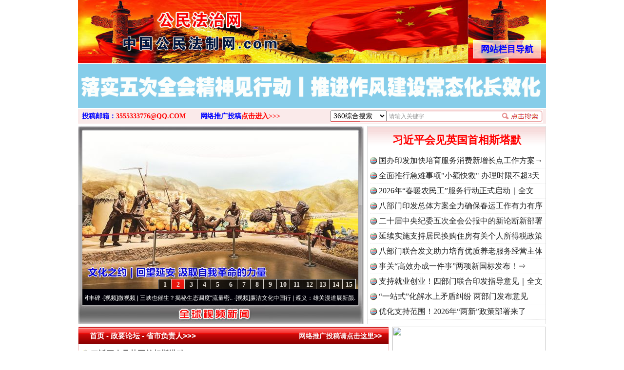

--- FILE ---
content_type: text/html; charset=utf-8
request_url: http://chinaruleoflaw.cn/list.php?c=9
body_size: 11256
content:
    <!DOCTYPE html PUBLIC "-//W3C//DTD XHTML 1.0 Transitional//EN" "http://www.w3.org/TR/xhtml1/DTD/xhtml1-transitional.dtd">
    <html xmlns="http://www.w3.org/1999/xhtml">
    <head>
        <meta http-equiv="Content-Type" content="text/html; charset=utf-8" />
        <title>政要论坛_公民法治网</title>
        <meta name="Description" content="《中国法治新闻网.中国》global news nets.com,全球中文新闻.net,主要以视频图文网络传媒为主，全面贴近公众/公民的日常生活时事、公众的安全信息、公众的社会交往公德。展现[服务百姓]和[说真话、重实事]的新闻现实。" />
        <meta name="Keywords" content="政要论坛, 中国公共传媒, 中国公共传媒网, 全球公众传媒, 全球中文传媒, 全球公众新闻, 全球大众新闻, 全球视频图文新闻, 视频图文新闻" />
        <link href="/style.css?210727" type="text/css" rel="stylesheet" />
<link href="https://cdn.bootcdn.net/ajax/libs/Swiper/6.8.0/swiper-bundle.min.css" rel="stylesheet">
<script src="https://cdn.bootcdn.net/ajax/libs/Swiper/6.8.0/swiper-bundle.min.js"></script>
        <script type="text/javascript" src="/common.js?240925"></script>
    </head>
    <body>
    <div class="body" style="position:relative">
    <!--div style="height:128px"><img src="http://www.ruleoflawnews.pub/upfiles/100th.jpg" alt="热烈庆祝中国共产党成立100周年"></div-->
    <div class="logo">><div class="navboxbtn"><div id="navboxbg"></div><div id="navboxbtn">网站栏目导航</div></div><a href="/" id="logo">全球中文传媒</a></div>
    <div id="navbox">
        <table width="960" border="0" cellpadding="0" cellspacing="0" align="center">
            <tr>
                <td colspan="2"><div id="menubar">
                        <div id="nav">
                            <ul>
                                <li id="nav1"><a href="/list.php?c=22" class="nn6"><span>公众全民传媒</span></a></li>
                                <li class="line"></li>
                                <li id="nav1"><a href="/list.php?c=3"><span>视频新闻</span></a></li>
                                <li class="line"></li>
                                <li id="nav2"><a href="/list.php?c=32"><span>食品产业</span></a></li>
                                <li class="line"></li>
                                <li id="nav3"><a href="/list.php?c=188"><span>时事新闻</span></a></li>
                                <li class="line"></li>
                                <li id="nav4"><a href="/list.php?c=26"><span>社会观察</span></a></li>
                                <li class="line"></li>
                                <li id="nav5"><a href="/list.php?c=19"><span>法制新闻</span></a></li>
                                <li class="line"></li>
                                <li id="nav6"><a href="/list.php?c=18"><span>投诉报料</span></a></li>
                                <li class="line"></li>
                                <li id="nav7"><a href="/list.php?c=5"><span>律师说法</span></a></li>
                                <li class="line"></li>
                                <li id="nav7"><a href="/list.php?c=30" class="nn6"><span>民众舆情呼声</span></a></li>
                                <li class="line"></li>
                                <li id="nav7"><a href="/list.php?c=1" class="nn6"><span>公民身边事件</span></a></li>
                                <li class="line"></li>
                                <li id="nav7"><a href="/list.php?c=6" class="nn6"><span>公众形象展示</span></a></li>
                            </ul>
                        </div>
                        <div id="nemu2"><a href="/list.php?c=17" class="nn6">聚焦廉政法纪</a><a href="/list.php?c=8">法制维权</a><a href="/list.php?c=2">全民论坛</a><a href="/list.php?c=9">政要论坛</a><a href="/list.php?c=29">全民参政</a><a href="/list.php?c=23">公众评论</a><a href="/list.php?c=14">新闻调查</a><a href="/list.php?c=25">关注教育</a><a href="/list.php?c=21" class="nn6">中国检察新闻</a><a href="/list.php?c=27" class="nn6">中国法院新闻</a><a href="/list.php?c=33" class="nn6">企业公司新闻</a></div>
                        <div id="nemu2"><a href="/list.php?c=7" class="nn6">案件追踪观察</a><a href="/list.php?c=15">军事动态</a><a href="/list.php?c=31">法治新闻</a><a href="/list.php?c=16" class="firsta">国际新闻</a><a href="/list.php?c=20">全民康养</a><a href="/list.php?c=12">医药医疗</a><a href="/list.php?c=28">残疾人</a><a href="/list.php?c=34">农业农村</a><a href="/list.php?c=13" class="nn6">全球财经新闻</a><a href="/list.php?c=11" class="nn6">香港澳门台湾</a><a href="/list.php?c=4" class="nn6">公共国际新闻</a></div>
                    </div>
                </td>
            </tr>
        </table>
    </div>
    <script type="text/javascript">window.SlideUpDown=function(){var SlideUpDown={};function b(){this.timers=[];this.args=[];this.isFiring=!1}function c(a,c){var d,e,f,g;if(0==a.offsetHeight){a.style.display="block";d=a.offsetHeight;a.style.height="0px";e=0;f=d/(c/10);g=setInterval(function(){e+=f;a.style.height=e+"px";if(e>=d){clearInterval(g);a.style.height=d+"px";a.__TimerManager__&&a.__TimerManager__.constructor==b&&a.__TimerManager__.next()}},10)}else a.__TimerManager__&&a.__TimerManager__.constructor==b&&a.__TimerManager__.next()}function d(a,c){var d,e,f,g;if(a.offsetHeight>0){d=a.offsetHeight;e=d;f=d/(c/10);g=setInterval(function(){e-=f;if(0>=e){clearInterval(g);a.style.display="none";a.style.height=d+"px";a.__TimerManager__&&a.__TimerManager__.constructor==b&&a.__TimerManager__.next()}else a.style.height=e+"px"},10)}else a.__TimerManager__&&a.__TimerManager__.constructor==b&&a.__TimerManager__.next()}var a={};b.makeInstance=function(a){a.__TimerManager__&&a.__TimerManager__.constructor==b||(a.__TimerManager__=new b)};b.prototype.add=function(a,b){this.timers.push(a);this.args.push(b);this.fire()};b.prototype.fire=function(){if(!this.isFiring){var a=this.timers.shift(),b=this.args.shift();if(a&&b){this.isFiring=!0;a(b[0],b[1])}}};b.prototype.next=function(){this.isFiring=!1;this.fire()};a.slideDown=function(a){b.makeInstance(a);a.__TimerManager__.add(c,arguments);return this};a.slideUp=function(a){b.makeInstance(a);a.__TimerManager__.add(d,arguments);return this};return a}();window.onload=function(){var a=document.getElementById("navboxbtn"),b=document.getElementById("navbox");a.onclick=function(){0===b.offsetHeight?SlideUpDown.slideDown(b,180):SlideUpDown.slideUp(b,180)}};</script>
<table width="960" border="0" cellpadding="0" cellspacing="0" align="center">
    <tr><td style="padding:2px 0 1px"><div class="swiper-toutiao-pic"><div class="swiper-container"><div class="swiper-wrapper"><div class="swiper-slide"><a href="/view.php?d=225113" target="_blank" title="中央纪委国家监委对群众身边不正之风和腐败问题集中整治工作再动员再部署"><img src="http://www.ruleoflawnews.pub/cache/46/gif/225113.gif" width="950" height="50" alt="中央纪委国家监委对群众身边不正之风和腐败问题集中整治工作再动员再部署"></a></div><div class="swiper-slide"><a href="/view.php?d=225108" target="_blank" title="奋进开局之年丨心中有理想、胸中有家国、肩上有使命"><img src="http://www.ruleoflawnews.pub/cache/46/gif/225108.gif" width="950" height="50" alt="奋进开局之年丨心中有理想、胸中有家国、肩上有使命"></a></div><div class="swiper-slide"><a href="/view.php?d=225091" target="_blank" title="落实五次全会精神见行动丨推进作风建设常态化长效化"><img src="http://www.ruleoflawnews.pub/cache/46/gif/225091.gif" width="950" height="50" alt="落实五次全会精神见行动丨推进作风建设常态化长效化"></a></div></div></div></div><script>var swiper = new Swiper('.swiper-toutiao-pic>.swiper-container', { autoplay: true, loop: true, mousewheel: true, effect: 'flip', });</script></td></tr>
	<!--tr>
    <td width="960" height="185" background="http://www.ruleoflawnews.pub/images/top.jpg?9?9"><div id="topswf" align="right"><h1>全球公众传媒</h1>global public media</div></td>
  </tr-->
  <tr>
    <td><div id="menu3"><div class="searchdiv">
<form id="formsearch" name="formsearch" target="_blank" method="get" action="http://www.baidu.com/s">
           <div id="searchbox">
                        <div class="searchbar">
                            <select name="seachid" id="seachid">
                                <option value="1">360综合搜索</option><option value="2">百度搜索</option><option value="4">搜狗搜索</option>
                            </select>
                            <input name="wd" type="text" id="key" value="请输入关键字" onfocus="this.value=''" onblur="if(!value){value=defaultValue;}" size="20" maxlength="20" />
                            <input name="button" type="button" title="立即搜索" id="button" value="" onclick="doSearch();" />
                            <script type="text/javascript">function doSearch(){var c,a=document.getElementById("seachid").options[document.getElementById("seachid").selectedIndex].value,b=document.formsearch.wd.value;switch(a){case"1":c="http://www.so.com/s?q="+b;break;case"2":c="http://www.baidu.com/s?wd="+b;break;case"3":c="http://www.youdao.com/search?q="+b;break;case"4":c="http://www.sogou.com/web?query="+b;break;case"5":c="http://www.soso.com/q?query="+b}window.open(c)}</script>
                        </div>
                    </div>
    </form></div><div class="topmail">投稿邮箱：<a href="mailto:news15@126.com">3555333776@QQ.COM</a><span class="topreport">网络推广投稿<a href="report.php">点击进入&gt;&gt;&gt;</a></span></div>
</div></td>
  </tr>
</table>
<table width="960" border="0" cellpadding="0" cellspacing="0" align="center">
  <tr>
    <td valign="top">
<div class="focusvideo">
<div id="videofoucs"></div>
<div id="videoscroll">&nbsp;&middot;[视频]<a href="/view.php?d=225097" target="_blank" title="廉洁文化中国行丨祁连巍巍树丰碑">廉洁文化中国行丨祁连巍巍树丰碑</a>&nbsp;&middot;[视频]<a href="/view.php?d=224388" target="_blank" title="微视频 | 三峡也催生？揭秘生态调度“流量密码”">微视频 | 三峡也催生？揭秘生态调度“流量密..</a>&nbsp;&middot;[视频]<a href="/view.php?d=223995" target="_blank" title="廉洁文化中国行 | 遵义：雄关漫道展新颜">廉洁文化中国行 | 遵义：雄关漫道展新颜..</a>&nbsp;&middot;[视频]<a href="/view.php?d=223594" target="_blank" title="衣柜里的秘密">衣柜里的秘密</a>&nbsp;&middot;[视频]<a href="/view.php?d=223480" target="_blank" title="深度关注丨春天里的科技盛宴">深度关注丨春天里的科技盛宴</a>&nbsp;&middot;[视频]<a href="/view.php?d=223465" target="_blank" title="正风反腐在身边·记者百县行丨 烦心事变舒心事">正风反腐在身边&middot;记者百县行丨 烦心事变舒心事..</a>&nbsp;&middot;[视频]<a href="/view.php?d=223105" target="_blank" title="深度关注丨同心逐梦">深度关注丨同心逐梦</a>&nbsp;&middot;[视频]<a href="/view.php?d=223066" target="_blank" title="天宫TV | 巳巳如意，开工大吉！">天宫TV | 巳巳如意，开工大吉！</a>&nbsp;&middot;[视频]<a href="/view.php?d=223052" target="_blank" title="乐至记忆｜老照片里的旧时光">乐至记忆｜老照片里的旧时光</a>&nbsp;&middot;[视频]<a href="/view.php?d=223016" target="_blank" title="镜头对准！看《真心英雄》背后的国安故事">镜头对准！看《真心英雄》背后的国安故事</a>&nbsp;&middot;[视频]<a href="/view.php?d=222921" target="_blank" title="深度关注 | 黑土地上看振兴">深度关注 | 黑土地上看振兴</a>&nbsp;&middot;[视频]<a href="/view.php?d=222805" target="_blank" title="2024我的“关键词”丨用党的创新理论凝心铸魂">2024我的“关键词”丨用党的创新理论凝心铸魂</a>&nbsp;&middot;[视频]<a href="/view.php?d=222700" target="_blank" title="我心中的中华文明丨我骄傲，我是中国人">我心中的中华文明丨我骄傲，我是中国人</a>&nbsp;&middot;[视频]<a href="/view.php?d=222600" target="_blank" title="穿越封锁线（上）">穿越封锁线（上）</a>&nbsp;&middot;[视频]<a href="/view.php?d=222538" target="_blank" title="国安微短剧《皓月》第三集">国安微短剧《皓月》第三集</a>&nbsp;&middot;[视频]<a href="/view.php?d=222477" target="_blank" title="江河见证丨奏响保护与发展和谐乐章">江河见证丨奏响保护与发展和谐乐章</a>&nbsp;&middot;[视频]<a href="/view.php?d=222384" target="_blank" title="九霄逐梦，看今朝！神舟十九号航天员乘组地面训练集锦">九霄逐梦，看今朝！神舟十九号航天员乘组地面训..</a>&nbsp;&middot;[视频]<a href="/view.php?d=222350" target="_blank" title="汪公馆里的“伪装者”（上）">汪公馆里的“伪装者”（上）</a>&nbsp;&middot;[视频]<a href="/view.php?d=222296" target="_blank" title="一线见闻丨区域协作谱新篇">一线见闻丨区域协作谱新篇</a>&nbsp;&middot;[视频]<a href="/view.php?d=222280" target="_blank" title="中国科学院与“两弹一星”纪念馆重新开放 传承与延续“两弹一星”精神">中国科学院与“两弹一星”纪念馆重新开放 传承..</a><script type="text/javascript">var _bdhmProtocol = (("https:" == document.location.protocol) ? " https://" : " http://");document.write(unescape("%3Cscript src='" + _bdhmProtocol + "hm.baidu.com/h.js%3Fcf19ece75d80f912a954868ff822842d' type='text/javascript'%3E%3C/script%3E"));</script></div></div>
</td>
<td valign="top"><div id="topvtxt"><h2><a href="/view.php?d=225126" target="_blank" title="习近平会见英国首相斯塔默">习近平会见英国首相斯塔默</a></h2><ul class=list><li><a href="/view.php?d=225133" target="_blank" title="国办印发加快培育服务消费新增长点工作方案→">国办印发加快培育服务消费新增长点工作方案→</a></li><li><a href="/view.php?d=225132" target="_blank" title="全面推行急难事项&quot;小额快救&quot; 办理时限不超3天">全面推行急难事项&quot;小额快救&quot; 办理时限不超3天</a></li><li><a href="/view.php?d=225104" target="_blank" title="2026年“春暖农民工”服务行动正式启动｜全文">2026年“春暖农民工”服务行动正式启动｜全文</a></li><li><a href="/view.php?d=225103" target="_blank" title="八部门印发总体方案全力确保春运工作有力有序">八部门印发总体方案全力确保春运工作有力有序</a></li><li><a href="/view.php?d=225070" target="_blank" title="二十届中央纪委五次全会公报中的新论断新部署">二十届中央纪委五次全会公报中的新论断新部署</a></li><li><a href="/view.php?d=225073" target="_blank" title="延续实施支持居民换购住房有关个人所得税政策">延续实施支持居民换购住房有关个人所得税政策</a></li><li><a href="/view.php?d=225051" target="_blank" title="八部门联合发文助力培育优质养老服务经营主体">八部门联合发文助力培育优质养老服务经营主体</a></li><li><a href="/view.php?d=225021" target="_blank" title="事关“高效办成一件事”两项新国标发布！⇒">事关“高效办成一件事”两项新国标发布！⇒</a></li><li><a href="/view.php?d=225018" target="_blank" title="支持就业创业！四部门联合印发指导意见｜全文">支持就业创业！四部门联合印发指导意见｜全文</a></li><li><a href="/view.php?d=225008" target="_blank" title="“一站式”化解水上矛盾纠纷 两部门发布意见">“一站式”化解水上矛盾纠纷 两部门发布意见</a></li><li><a href="/view.php?d=224988" target="_blank" title="优化支持范围！2026年“两新”政策部署来了">优化支持范围！2026年“两新”政策部署来了</a></li></ul></div>
</td>
  </tr>
</table>
<script type="text/javascript">PImgPlayer.addItem("", "/view.php?d=225110", "http://www.ruleoflawnews.pub/upfiles/2601/1769403780763.jpg");PImgPlayer.addItem("", "/view.php?d=225083", "http://www.ruleoflawnews.pub/upfiles/2601/1768528898993.jpg");PImgPlayer.addItem("", "/view.php?d=225044", "http://www.ruleoflawnews.pub/upfiles/2601/1768190466315.jpg");PImgPlayer.addItem("", "/view.php?d=225039", "http://www.ruleoflawnews.pub/upfiles/2601/1768185876721.jpg");PImgPlayer.addItem("", "/view.php?d=225032", "http://www.ruleoflawnews.pub/upfiles/2601/1767926621887.jpg");PImgPlayer.addItem("", "/view.php?d=224984", "http://www.ruleoflawnews.pub/upfiles/2512/1766736190643.jpg");PImgPlayer.addItem("", "/view.php?d=224970", "http://www.ruleoflawnews.pub/upfiles/2512/1766470597142.jpg");PImgPlayer.addItem("", "/view.php?d=224957", "http://www.ruleoflawnews.pub/upfiles/2512/1765766840934.jpg");PImgPlayer.addItem("", "/view.php?d=224901", "http://www.ruleoflawnews.pub/upfiles/2512/1765181713479.jpg");PImgPlayer.addItem("", "/view.php?d=224854", "http://www.ruleoflawnews.pub/upfiles/2511/1764294441632.jpg");PImgPlayer.addItem("", "/view.php?d=224840", "http://www.ruleoflawnews.pub/upfiles/2511/1764042150291.jpg");PImgPlayer.addItem("", "/view.php?d=224831", "http://www.ruleoflawnews.pub/upfiles/2511/1763959858822.jpg");PImgPlayer.addItem("", "/view.php?d=224798", "http://www.ruleoflawnews.pub/upfiles/2511/1763374645503.jpg");PImgPlayer.addItem("", "/view.php?d=224796", "http://www.ruleoflawnews.pub/upfiles/2511/1763372749108.jpg");PImgPlayer.addItem("", "/view.php?d=224756", "http://www.ruleoflawnews.pub/upfiles/2511/1762840552502.jpg");PImgPlayer.init("videofoucs", 566, 326);</script><script type="text/javascript">
	new Marquee("videoscroll",2,2,555,30,40,0,0,30);
	//var so = new SWFObject("http://www.ruleoflawnews.pub/images/media375.swf", "swfglobalmedia", 580, 95, "9", "null");
	//so.addParam("wmode", "transparent");so.addParam("menu", "false");so.addParam("quality", "high");so.write("globalmedia");
</script>
    <table width="960" border="0" cellpadding="0" cellspacing="0" align="center" class="top05">
        <tr>
            <td valign="top"><div class="channelpage">
                    <div class="title">
                        <h1><a href="index.php" title="返回网站主页">首页</a> - 政要论坛 - <a href="staff.php" title="省市负责人">省市负责人&gt;&gt;&gt;</a></h1><span><a href="report.php" title="投诉报料">网络推广投稿请点击这里&gt;&gt;</a></span>
                    </div>
                    <div class="detail">
                        <div class="pagebox">
                            <table width="100%" border="0" cellspacing="0" cellpadding="0" class="list"><tr><td><div class="title"><span>2026-01-29</span><h2><a href="/view.php?d=225126" target="_blank" title="习近平会见英国首相斯塔默"><strong>习近平会见英国首相斯塔默</strong></a></h2></div></td></tr><tr><td class="content"> 　　习近平会见英国首相斯塔默　　2026年1月29日上午，国家主席习近平在北京人民大会堂会见来华进行正式访问的英国首相斯塔默。双方同意中英要发展长期稳定的全面战略伙伴关系。　　..</td></tr></table><table width="100%" border="0" cellspacing="0" cellpadding="0" class="list"><tr><td><div class="title"><span>2026-01-28</span><h2><a href="/view.php?d=225121" target="_blank" title="习近平复信津巴布韦老战士"><strong>习近平复信津巴布韦老战士</strong></a></h2></div></td></tr><tr><td class="content">　　习近平复信津巴布韦老战士　　1月28日，国家主席习近平复信津巴布韦解放斗争老战士。　　习近平指出，你们青年时代投身民族解放伟大事业，远离家乡同中国结下不解之缘和战斗情谊..</td></tr></table><table width="100%" border="0" cellspacing="0" cellpadding="0" class="list"><tr><td><div class="title"><span>2026-01-27</span><h2><a href="/view.php?d=225118" target="_blank" title="习近平会见芬兰总理奥尔波"><strong>习近平会见芬兰总理奥尔波</strong></a></h2></div></td></tr><tr><td class="content"> 　　习近平会见芬兰总理奥尔波　　2026年1月27日上午，国家主席习近平在北京人民大会堂会见来华进行正式访问的芬兰总理奥尔波。　　习近平指出，芬兰是最早同新中国建交的国家之一。..</td></tr></table><table width="100%" border="0" cellspacing="0" cellpadding="0" class="list"><tr><td><div class="title"><span>2026-01-23</span><h2><a href="/view.php?d=225094" target="_blank" title="习近平同巴西总统卢拉通电话"><strong>习近平同巴西总统卢拉通电话</strong></a></h2></div></td></tr><tr><td class="content"> 　　习近平同巴西总统卢拉通电话　　2026年1月23日上午，国家主席习近平同巴西总统卢拉通电话。　　习近平指出，2024年，我和卢拉总统共同宣布将两国关系提升为携手构建更公正世界和..</td></tr></table><table width="100%" border="0" cellspacing="0" cellpadding="0" class="list"><tr><td><div class="title"><span>2026-01-12</span><h2><a href="/view.php?d=225037" target="_blank" title="习近平复信美国青少年教育交流团访华师生"><strong>习近平复信美国青少年教育交流团访华师生</strong></a></h2></div></td></tr><tr><td class="content"> 　　习近平复信美国青少年教育交流团访华师生　　2026年1月7日，国家主席习近平复信由美国佛罗里达州迈阿密钻石领航学院、佛罗里达大学、迈阿密戴德学院组成的青少年教育交流团访华..</td></tr></table><table width="100%" border="0" cellspacing="0" cellpadding="0" class="list"><tr><td><div class="title"><span>2026-01-06</span><h2><a href="/view.php?d=225002" target="_blank" title="习近平同韩国总统李在明举行会谈"><strong>习近平同韩国总统李在明举行会谈</strong></a></h2></div></td></tr><tr><td class="content">　　习近平同韩国总统李在明举行会谈　　2026年1月5日下午，国家主席习近平在北京人民大会堂同来华进行国事访问的韩国总统李在明举行会谈。　　习近平向韩国人民致以诚挚新年祝福。习..</td></tr></table><table width="100%" border="0" cellspacing="0" cellpadding="0" class="list"><tr><td><div class="title"><span>2026-01-05</span><h2><a href="/view.php?d=224994" target="_blank" title="习近平就瑞士瓦莱州火灾事件向瑞士联邦主席帕姆兰致慰问电"><strong>习近平就瑞士瓦莱州火灾事件向瑞士联邦主席帕姆兰致慰问电</strong></a></h2></div></td></tr><tr><td class="content">　　习近平就瑞士瓦莱州火灾事件向瑞士联邦主席帕姆兰致慰问电　　2026年1月4日，国家主席习近平就瑞士瓦莱州火灾事件向瑞士联邦主席帕姆兰致慰问电。　　习近平表示，惊悉瑞士瓦莱州..</td></tr></table><table width="100%" border="0" cellspacing="0" cellpadding="0" class="list"><tr><td><div class="title"><span>2025-12-23</span><h2><a href="/view.php?d=224967" target="_blank" title="总书记强调的作风建设 | 还景于民气象新"><strong>总书记强调的作风建设 | 还景于民气象新</strong></a></h2></div></td></tr><tr><td class="content">以会所整治为切入口 持续抓好作风建设风气之变&middot;总书记强调的作风建设 | 还景于民气象新中央纪委国家监委网站 沈东方 自浙江杭州报道　　编者按　　党的作风就是党的形象，关系..</td></tr></table><div class="pages">共 617 条信息 <span>首页</span> <span>上页</span>  <a href='/list.php?c=9&p=2'>下页</a> <a href='/list.php?c=9&p=78'>末页</a> 共 78 页</div>                        </div>
                    </div>
                    <div class="bottom"></div>
                </div>
            </td>
            <td valign="top" width="320"><div class="channelright"><a href="/staff.php?c=4"><img src="http://publicsnews.cn/images/lawonline1209.jpg" width="315" height="237" border="0"></a></div>
<div class="clear"></div>
<div class="channelright top8">
  <div class="title">
    <h3>今日新闻推荐</h3>
  </div>
  <div class="detail">
    <div class="leftbox" id="todaynews"><div><a href="/view.php?d=225134" target="_blank" title="打虎！正部级孙绍骋被查">打虎！正部级孙绍骋被查</a></div><div><a href="/view.php?d=225133" target="_blank" title="国办印发加快培育服务消费新增长点工作方案→">为经济高质量发展提供有力支撑</a></div><div><a href="/view.php?d=225132" target="_blank" title="全面推行急难事项&quot;小额快救&quot; 办理时限不超3天">急难事项办理时限一般不超3天</a></div><div><a href="/view.php?d=225131" target="_blank" title="2025年全国查处违反中央八项规定精神问题二十九万余起">2025年全国查处二十九万余起－</a></div><div><a href="/view.php?d=225130" target="_blank" title="司法部发布规范涉企行政执法专项行动第四批典型案例">规范涉企行政执法专项行动案例</a></div><div><a href="/view.php?d=225129" target="_blank" title="最高检聚焦三项措施为基层减负赋能">最高检聚焦三项措施为基层减负..</a></div><div><a href="/view.php?d=225128" target="_blank" title="三部门发布规范职业索赔维护市场秩序典型案例">规范职业索赔维护市场秩序案例</a></div><div><a href="/view.php?d=225127" target="_blank" title="明家犯罪集团案11名罪犯，被执行死刑">明家犯罪集团案11名罪犯被执行..</a></div><div><a href="/view.php?d=225126" target="_blank" title="习近平会见英国首相斯塔默">互信是国与国关系行稳致远的基..</a></div><div><a href="/view.php?d=225125" target="_blank" title="学习语丨经济发展和社会发展相辅相成，必须协调并进">坚持党建引领提高社会治理水平</a></div><div><a href="/view.php?d=225124" target="_blank" title="湖南开放大学党委书记龙献忠接受纪律审查和监察调查">湖南开放大学党委书记龙献忠被..</a></div><div><a href="/view.php?d=225122" target="_blank" title="成都市人大常委会原党组书记、主任包惠被查">成都市人大常委会原主任包惠被..</a></div><div><a href="/view.php?d=225121" target="_blank" title="习近平复信津巴布韦老战士">共同开创中非关系更辉煌的未来</a></div></div>
  </div>
  <div class="bottom"></div>
</div>
<div class="clear"></div>
<div class="channelright top6"><img src="/images/adright.jpg"></div>
<div class="clear"></div>
<div class="channelright top6"><img src="/images/adright.jpg"></div>
<div class="clear"></div>
<div class="channelright top6"><img src="/images/adright.jpg"></div>
<div class="clear"></div>
<script type="text/javascript">new Marquee("todaynews",0,1,290,160,30,0,0,160);</script></td>
        </tr>
    </table>
    <table width="960" border="0" cellpadding="0" cellspacing="0" align="center" class="top6">
        <tr>
            <td valign="top"><div class="productchannel">
                    <div class="title">
                        <h3>全球视频图文新闻</h3>
                    </div>
                    <div class="detail"><div id="marqueepicnewsview"><table width="100%" border="0" cellspacing="0" cellpadding="0"><tr><td><a href="/view.php?d=195445" target="_blank" title="如此逆向“神操作” ：网上购药，“对药下症”"><img src="http://www.publicsnews.cn/upfiles/2104/1619314239914.png" width="315" height="237" alt="如此逆向“神操作” ：网上购药，“对药下症”"><br>网上购药对药下症？</a></td><td><a href="/view.php?d=195313" target="_blank" title="茶叶“炒上天”：一饼可以买一辆宝马，一提可以在广州买一套房？"><img src="http://www.publicsnews.cn/upfiles/2104/1618967869200.jpg" width="315" height="237" alt="茶叶“炒上天”：一饼可以买一辆宝马，一提可以在广州买一套房？"><br>茶叶“炒上天”</a></td><td><a href="/view.php?d=195308" target="_blank" title="“祖传秘方”销往三省，“神药”背后的山寨真相"><img src="http://www.publicsnews.cn/upfiles/2104/1618966931861.jpg" width="315" height="237" alt="“祖传秘方”销往三省，“神药”背后的山寨真相"><br>“神药”背后的真相</a></td></tr><tr><td><a href="/view.php?d=195315" target="_blank" title="特色小镇沦为“鬼镇”这份“死亡名单”是警钟"><img src="http://www.publicsnews.cn/upfiles/2104/1618968287664.jpg" width="315" height="237" alt="特色小镇沦为“鬼镇”这份“死亡名单”是警钟"><br>这是一记警钟！</a></td><td><a href="/view.php?d=195286" target="_blank" title="暴雨突降，博白交警变“浇警”！"><img src="http://www.publicsnews.cn/upfiles/2104/1618909860217.jpg" width="315" height="237" alt="暴雨突降，博白交警变“浇警”！"><br>谢谢有你温暖了四季</a></td><td><a href="/view.php?d=195276" target="_blank" title="我为群众办实事｜法官巧妙执行解纠纷"><img src="http://www.publicsnews.cn/upfiles/2104/1618904264849.jpg" width="315" height="237" alt="我为群众办实事｜法官巧妙执行解纠纷"><br>法官巧妙执行解纠纷</a></td></tr><tr><td><a href="/view.php?d=195231" target="_blank" title="在谋一域中谋全局——《瞭望》报道中的习近平闽浙治理实践"><img src="http://www.publicsnews.cn/upfiles/2104/1618878924838.jpg" width="315" height="237" alt="在谋一域中谋全局——《瞭望》报道中的习近平闽浙治理实践"><br>在谋一域中谋全局</a></td><td><a href="/view.php?d=195195" target="_blank" title="你不理财财不理你 2021年投资意愿榜首揭晓"><img src="http://www.publicsnews.cn/upfiles/2104/1618802022976.jpg" width="315" height="237" alt="你不理财财不理你 2021年投资意愿榜首揭晓"><br>今年投资意愿榜揭晓</a></td><td><a href="/view.php?d=195181" target="_blank" title="“天书”：新中国诞生的见证"><img src="http://www.publicsnews.cn/upfiles/2104/1618799594208.jpg" width="315" height="237" alt="“天书”：新中国诞生的见证"><br>新中国诞生的见证</a></td></tr><tr><td><a href="/view.php?d=195178" target="_blank" title="习近平的博鳌关键词"><img src="http://www.publicsnews.cn/upfiles/2104/1618799093102.jpg" width="315" height="237" alt="习近平的博鳌关键词"><br>习近平的博鳌关键词</a></td><td><a href="/view.php?d=195164" target="_blank" title="湖北襄阳交通局原党委书记魏明亮严重违纪违法案透视"><img src="http://www.publicsnews.cn/upfiles/2104/1618558079336.jpg" width="315" height="237" alt="湖北襄阳交通局原党委书记魏明亮严重违纪违法案透视"><br>魏明亮严重违纪违法案透视</a></td><td><a href="/view.php?d=195160" target="_blank" title="山西临汾千亩耕地变“别墅”：老板的“门路”让有关部门坐视不管"><img src="http://www.publicsnews.cn/upfiles/2104/1618556864581.jpg" width="315" height="237" alt="山西临汾千亩耕地变“别墅”：老板的“门路”让有关部门坐视不管"><br>千亩耕地变“别墅”</a></td></tr><tr><td><a href="/view.php?d=195137" target="_blank" title="网络水军严重污染互联网环境 多方合力整顿网上秩序"><img src="http://www.publicsnews.cn/upfiles/2104/1618534709348.jpg" width="315" height="237" alt="网络水军严重污染互联网环境 多方合力整顿网上秩序"><br>“刷贴”乱象丛生</a></td><td><a href="/view.php?d=195126" target="_blank" title="今起实施！关乎国家安全！一图读懂生物安全法"><img src="http://www.publicsnews.cn/upfiles/2104/1618484786713.jpg" width="315" height="237" alt="今起实施！关乎国家安全！一图读懂生物安全法"><br>生物安全法正式实施</a></td><td><a href="/view.php?d=195009" target="_blank" title="别拿“量子”当幌子"><img src="http://www.publicsnews.cn/upfiles/2104/1618362500457.jpg" width="315" height="237" alt="别拿“量子”当幌子"><br>别拿“量子”当幌子</a></td></tr><tr><td><a href="/view.php?d=194975" target="_blank" title="揭批美国五大“原罪”：干涉成瘾，世无宁日"><img src="http://www.publicsnews.cn/upfiles/2104/1618297047920.jpg" width="315" height="237" alt="揭批美国五大“原罪”：干涉成瘾，世无宁日"><br>揭批美国五大&quot;原罪&quot;</a></td><td><a href="/view.php?d=194954" target="_blank" title="揭开“炒鞋教程”里的骗局"><img src="http://www.publicsnews.cn/upfiles/2104/1618283579363.jpg" width="315" height="237" alt="揭开“炒鞋教程”里的骗局"><br>&quot;炒鞋教程&quot;里的骗局</a></td><td><a href="/view.php?d=194948" target="_blank" title="习近平的“航天情”"><img src="http://www.publicsnews.cn/upfiles/2104/1618360598124.jpg" width="315" height="237" alt="习近平的“航天情”"><br>习近平的“航天情”</a></td></tr><tr><td><a href="/view.php?d=194929" target="_blank" title="我为群众办实事｜解纷+调解+退费，一朝顺利办结"><img src="http://www.publicsnews.cn/upfiles/2104/1618216119315.jpg" width="315" height="237" alt="我为群众办实事｜解纷+调解+退费，一朝顺利办结"><br>解纷+调解+退费，一次搞定</a></td><td><a href="/view.php?d=194886" target="_blank" title="珠宝鉴定乱象：假证书几元就能买 量大还有优惠"><img src="http://www.publicsnews.cn/upfiles/2104/1618192197840.jpg" width="315" height="237" alt="珠宝鉴定乱象：假证书几元就能买 量大还有优惠"><br>珠宝鉴定乱象</a></td><td><a href="/view.php?d=194851" target="_blank" title="重拳出击！隆昌市交警大队大力开展午间酒驾专项整治行动"><img src="http://www.publicsnews.cn/upfiles/2104/1617956151749.jpg" width="315" height="237" alt="重拳出击！隆昌市交警大队大力开展午间酒驾专项整治行动"><br>重拳出击！专项整治午间酒驾</a></td></tr><tr><td><a href="/view.php?d=194815" target="_blank" title="站台名比不上好声名"><img src="http://www.publicsnews.cn/upfiles/2104/1617927578709.jpg" width="315" height="237" alt="站台名比不上好声名"><br>站台名比不上好声名</a></td><td><a href="/view.php?d=194787" target="_blank" title="“走近一线检察官”直播活动：跨区域履职守护长江之清"><img src="http://www.publicsnews.cn/upfiles/2104/1617868038730.jpg" width="315" height="237" alt="“走近一线检察官”直播活动：跨区域履职守护长江之清"><br>走近一线检察官</a></td><td><a href="/view.php?d=194761" target="_blank" title="王武亮落马！15年前喊“我是县委书记我怕谁”"><img src="http://www.publicsnews.cn/upfiles/2104/1617848968537.jpg" width="315" height="237" alt="王武亮落马！15年前喊“我是县委书记我怕谁”"><br>“谁都不怕”的他落马了</a></td></tr><tr><td><a href="/view.php?d=194647" target="_blank" title="“世外桃园”美如画"><img src="http://www.publicsnews.cn/upfiles/2104/1617674500763.jpg" width="315" height="237" alt="“世外桃园”美如画"><br>漫山遍野的桃花与雪山、麦地、白藏房</a></td><td><a href="/view.php?d=194638" target="_blank" title="青少年成长：除了知识 还要“留白”"><img src="http://www.publicsnews.cn/upfiles/2104/1617672256910.jpg" width="315" height="237" alt="青少年成长：除了知识 还要“留白”"><br>除了知识还要&quot;留白&quot;</a></td><td><a href="/view.php?d=194637" target="_blank" title="用生命托举生命 他是永不折翅的“帕米尔雄鹰”"><img src="http://www.publicsnews.cn/upfiles/2104/1617672094397.jpg" width="315" height="237" alt="用生命托举生命 他是永不折翅的“帕米尔雄鹰”"><br>用生命托举生命</a></td></tr><tr><td><a href="/view.php?d=194636" target="_blank" title="“招工难”“用工荒”背后：年轻人“嫌弃”制造业“偏爱”服务业"><img src="http://www.publicsnews.cn/upfiles/2104/1617671776759.jpg" width="315" height="237" alt="“招工难”“用工荒”背后：年轻人“嫌弃”制造业“偏爱”服务业"><br>招工难、用工荒背后</a></td><td><a href="/view.php?d=194625" target="_blank" title="－40℃气温下的巡逻戍边，他们永远都在路上！"><img src="http://www.publicsnews.cn/upfiles/2104/1617669716507.jpg" width="315" height="237" alt="－40℃气温下的巡逻戍边，他们永远都在路上！"><br>送你一朵小红花</a></td><td><a href="/view.php?d=194589" target="_blank" title="侵吞公款13万，颠沛流离20年，齐跃落网 “不堪回首”的人生"><img src="http://www.publicsnews.cn/upfiles/2104/1617328871195.jpg" width="315" height="237" alt="侵吞公款13万，颠沛流离20年，齐跃落网 “不堪回首”的人生"><br>侵吞公款13万，颠沛流离20年</a></td></tr></table></div></div>
                    <div class="bottom"></div>
                </div></td>
        </tr>
    </table>
    <script type="text/javascript">new Marquee("marqueepicnewsview",0,3,945,265,30,3000,2000,265);</script>
    <table width="960" border="0" align="center" cellpadding="0" cellspacing="0" class="footer">
  <tr>
    <td align="center" class="title"><a href="aboutus.php" title="关于我们">关于我们</a> | <a href="/team.php">公众采编部</a> | <a href="/law.php">法律声明</a> | 中国/法制/公共/全民/公众/农业/文化/视频/检察/法院/法治/新闻网</td>
	</tr><tr><td height="50" align="center" class="footqq mytxt"><div style="width:600px;margin:0 auto; padding:15px 0 0; font-size: 16px;"><a href="http://beian.miit.gov.cn/" target="_blank" style="display:inline-block;text-decoration:none;height:20px;line-height:20px;"><p style="float:left;height:20px;line-height:20px;margin: 0px 10px 0px 5px;">京ICP备11011765号1至35</p></a> <a target="_blank" href="http://www.beian.gov.cn/portal/registerSystemInfo?recordcode=11010502051457" style="display:inline-block;text-decoration:none;height:20px;line-height:20px;"><img src="http://www.ruleoflawnews.pub/images/bagov.png" style="float:left; height: 18px;"/><p style="float:left;height:20px;line-height:20px;margin: 0px 0px 0px 5px;">京公网安备 11010502051457号</p></a></div><div style="margin:0 auto; padding:5px 0 10px; font-size: 16px;"><a href="#" style="display:inline-block;text-decoration:none;height:20px;line-height:20px;"><p style="float:left;height:20px;line-height:20px;margin: 0px 10px 0px 5px;color: #3848a0;">ICP许可证: 京B2-20251785</p></a> <a target="_blank" href="#" style="display:inline-block;text-decoration:none;height:20px;line-height:20px;"><p style="float:left;height:20px;line-height:20px;margin: 0px 0px 0px 5px;color: #3848a0;">广播电视节目制作经营许可证:（京）字第31140号</p></a></div></td>
  </tr>
  <tr>
    <td height="50" align="center" class="footqq mytxt" style="font-size: 15px; line-height: 2.5;"><a href="https://ss.knet.cn/verifyseal.dll?sn=e16061711011263920dzti000000&userid=8IeOInNbj43dec5E&time=1663058506589&stoken=ef581edf3753428e4f51c14a7dd97fb8&pa=50658" target="_blank"><img src="http://www.ruleoflawnews.pub/images/cnnic.gif" height="30" style="vertical-align:middle;padding-right:10px;"></a><br>资料编辑/网络推广/法律咨询专线：<strong>010-89525216</strong>&nbsp;&nbsp;QQ在线：3555333776&nbsp;&nbsp;本传媒网律师团法律咨询热线：<strong>15701616003</strong>    </td>
  </tr>
  <tr>
    <td style="padding:5px 20px;"><script type="text/javascript"> notefoot(); </script></td>
  </tr>
  <tr>
    <td height="70" align="center" class="footgss"><img src="http://www.ruleoflawnews.pub/images/web110.jpg?new" width="952" height="140" usemap="#webmap" border="0" />
<map name="webmap" id="webmap">
  <area shape="rect" coords="7,8,116,64" href="http://www.12388.gov.cn/" target="_blank" />
  <area shape="rect" coords="117,7,211,66" href="http://www.12309.gov.cn/" target="_blank" />
  <area shape="rect" coords="213,7,318,66" href="http://jubao.court.gov.cn/" target="_blank" />
  <area shape="rect" coords="320,6,482,69" href="http://www.shdf.gov.cn/" target="_blank" />
  <area shape="rect" coords="482,7,635,67" href="http://www.gov.cn/" target="_blank" />
  <area shape="rect" coords="635,9,823,68" href="http://beian.miit.gov.cn/" target="_blank" />
  <area shape="rect" coords="5,82,110,129" href="http://www.baic.gov.cn/internet/content/signhome.shtm" target="_blank" />
  <area shape="rect" coords="110,80,204,132" href="https://www.12377.cn/" target="_blank" />
  <area shape="rect" coords="205,79,305,134" href="http://www.bjjubao.org/" target="_blank" />
  <area shape="rect" coords="306,79,406,134" href="http://www.bnia.cn/" target="_blank" />
  <area shape="rect" coords="405,79,495,134" href="http://www.bj.cyberpolice.cn/" target="_blank" />
  <area shape="rect" coords="497,79,598,134" href="http://www.itrust.org.cn/" target="_blank" />
  <area shape="rect" coords="599,78,697,135" href="http://www.bjwhzf.gov.cn/accuse.do" target="_blank" />
  <area shape="rect" coords="698,78,801,132" href="http://www.baom.org.cn/" target="_blank" />
  <area shape="rect" coords="800,79,940,134" href="http://www.gjxfj.gov.cn/" target="_blank" />
<area shape="rect" coords="825,11,938,70" href="http://www.mps.gov.cn/" target="_blank" />
</map></td>
  </tr>
</table>
<div id="sitestat"><script type="text/javascript">document.write(unescape("%3Cscript src='http://s58.cnzz.com/stat.php?id=1467038&amp;web_id=1467038' type='text/javascript'%3E%3C/script%3E"));</script></div>
    </body>
    </html>
